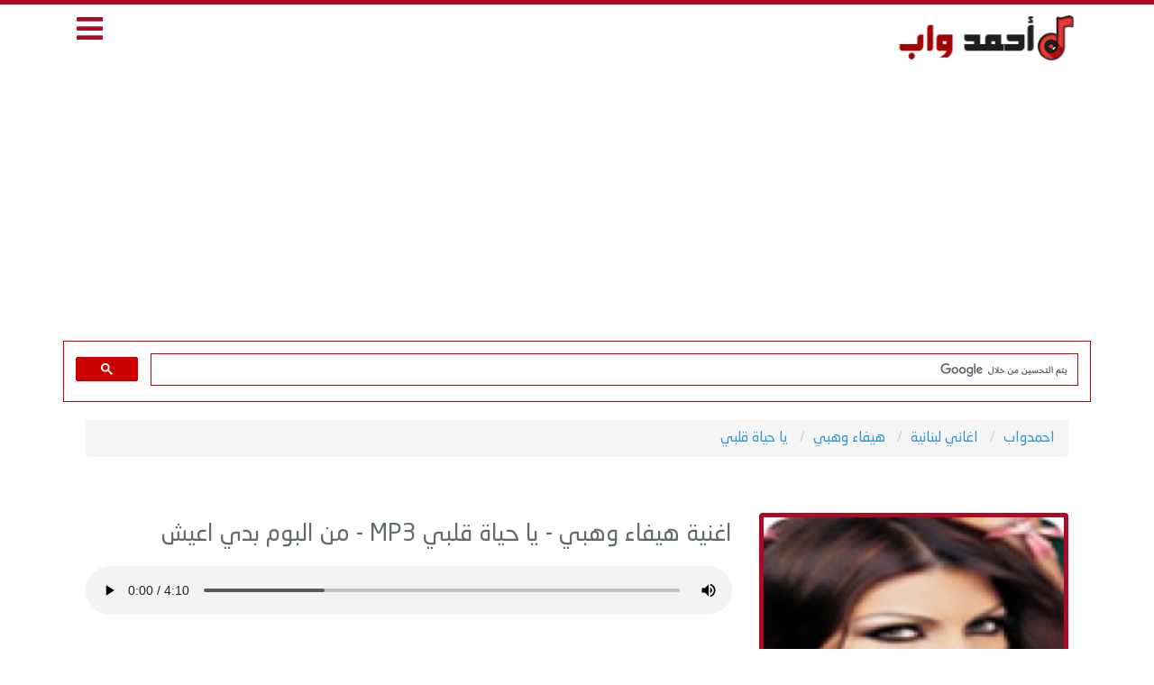

--- FILE ---
content_type: text/html; charset=UTF-8
request_url: https://www.ahmedwap.com/song/13168.html
body_size: 5165
content:
<!DOCTYPE html>
<html xmlns='http://www.w3.org/1999/xhtml' dir='rtl' lang="ar" xmlns:fb='http://ogp.me/ns/fb#'>
<head>
<meta charset="UTF-8">
<meta name="viewport" content="width=device-width, initial-scale=1.0">
<meta name="robots" content="index, follow, max-image-preview:large, max-snippet:-1, max-video-preview:-1" />
<meta name="googlebot" content="index, follow, max-snippet:-1, max-image-preview:large, max-video-preview:-1" />

<!-- Primary Meta Tags -->
<title>تحميل اغنية يا حياة قلبي - هيفاء وهبي MP3 | احمدواب</title>
<meta name="title" content="تحميل اغنية يا حياة قلبي - هيفاء وهبي MP3 | احمدواب">
<meta name="keywords" content="هيفاء وهبي, اغنية هيفاء وهبي, اغاني هيفاء وهبي, اغنية يا حياة قلبي, هيفاء وهبي, يا حياة قلبي, تحميل يا حياة قلبي, استماع اغنية يا حياة قلبي MP3, تنزيل يا حياة قلبي, احمدواب"/>
<meta name="description" content="استماع وتحميل اغنية هيفاء وهبي يا حياة قلبي MP3 بجودة عالية من البوم بدي اعيش - 2005. استمع الان على احمدواب" />
<meta name="author" content="احمدواب">
<link rel="canonical" href="https://www.ahmedwap.com/song/13168.html" />

<!-- Open Graph / Facebook -->
<meta property="og:type" content="music.song" />
<meta property="og:site_name" content="احمدواب">
<meta property="og:title" content="يا حياة قلبي - هيفاء وهبي - MP3" />
<meta property="og:description" content="استماع وتحميل اغنية هيفاء وهبي - يا حياة قلبي MP3 بجودة عالية مجانا | احمدواب" />
<meta property="og:url" content="https://www.ahmedwap.com/song/13168.html" />
<meta property="og:image" content="https://www.ahmedwap.com/uploads/cdnimg/f4a7d2c7e798d2914bdd00fde649f541.jpg" />
<meta property="og:image:secure_url" content="https://www.ahmedwap.com/uploads/cdnimg/f4a7d2c7e798d2914bdd00fde649f541.jpg" />
<meta property="og:image:width" content="600" />
<meta property="og:image:height" content="600" />
<meta property="og:image:alt" content="هيفاء وهبي - يا حياة قلبي">
<meta property="og:audio" content="https://serv10.ahmedwap.com/songs_2021/Ahmedwap.Com_hyfaa_whby_ya_hyat_klby.mp3" />
<meta property="og:audio:secure_url" content="https://serv10.ahmedwap.com/songs_2021/Ahmedwap.Com_hyfaa_whby_ya_hyat_klby.mp3" />
<meta property="og:audio:type" content="audio/mpeg" />
<meta property="og:locale" content="ar_AR" />
<meta property="music:duration" content="" />
<meta property="music:release_date" content="2005-01-01" />
<meta property="music:musician" content="هيفاء وهبي">
<meta property="music:album" content="بدي اعيش">
<meta property="og:audio:title" content="يا حياة قلبي" />
<meta property="og:audio:artist" content="هيفاء وهبي" />
<meta property="og:audio:album" content="ألبوم بدي اعيش" />

<!-- Twitter Card -->
<meta name="twitter:card" content="player" />
<meta name="twitter:site" content="@" />
<meta name="twitter:title" content="يا حياة قلبي - هيفاء وهبي MP3" />
<meta name="twitter:description" content="استماع وتحميل يا حياة قلبي لـ هيفاء وهبي بجودة عالية MP3" />
<meta name="twitter:image" content="https://www.ahmedwap.com/uploads/cdnimg/f4a7d2c7e798d2914bdd00fde649f541.jpg" />
<meta name="twitter:image:alt" content="هيفاء وهبي - يا حياة قلبي">
<meta name="twitter:player" content="https://www.ahmedwap.com/song/13168.html" />
<meta name="twitter:player:width" content="480" />
<meta name="twitter:player:height" content="80" />

<!-- JSON-LD Schema Markup -->
<script type="application/ld+json">
{
  "@context": "https://schema.org",
  "@graph": [
    {
      "@type": "WebSite",
      "@id": "https://www.ahmedwap.com/#website",
      "url": "https://www.ahmedwap.com/",
      "name": "احمدواب",
      "description": "استماع وتحميل اغاني عربية MP3 بجودة عالية",
      "inLanguage": "ar",
      "potentialAction": {
        "@type": "SearchAction",
        "target": "https://www.ahmedwap.com/search?q={search_term_string}",
        "query-input": "required name=search_term_string"
      }
    },
    {
      "@type": "BreadcrumbList",
      "@id": "https://www.ahmedwap.com/song/13168.html#breadcrumb",
      "itemListElement": [
        {
          "@type": "ListItem",
          "position": 1,
          "name": "احمدواب",
          "item": "https://www.ahmedwap.com/"
        },
        {
          "@type": "ListItem",
          "position": 2,
          "name": "اغاني لبنانية",
          "item": "https://www.ahmedwap.com/cat/9"
        },
        {
          "@type": "ListItem",
          "position": 3,
          "name": "هيفاء وهبي",
          "item": "https://www.ahmedwap.com/singer/580.html"
        },
        {
          "@type": "ListItem",
          "position": 4,
          "name": "يا حياة قلبي",
          "item": "https://www.ahmedwap.com/song/13168.html"
        }
      ]
    },
    {
      "@type": "MusicRecording",
      "@id": "https://www.ahmedwap.com/song/13168.html#recording",
      "url": "https://www.ahmedwap.com/song/13168.html",
      "name": "يا حياة قلبي",
      "description": "استماع وتحميل اغنية يا حياة قلبي لـ هيفاء وهبي من البوم بدي اعيش",
      "duration": "PTS",
      "inLanguage": "ar",
      "datePublished": "2021-05-18",
            "copyrightYear": 2005,
            "byArtist": {
        "@type": "MusicGroup",
        "@id": "https://www.ahmedwap.com/singer/580.html#artist",
        "name": "هيفاء وهبي",
        "image": "https://www.ahmedwap.com/uploads/cdnimg/f4a7d2c7e798d2914bdd00fde649f541.jpg",
        "genre": "اغاني لبنانية"
      },
      "inAlbum": {
        "@type": "MusicAlbum",
        "name": "بدي اعيش",
                "datePublished": "2005-01-01",
                "byArtist": {
          "@id": "https://www.ahmedwap.com/singer/580.html#artist"
        }
      },
      "audio": {
        "@type": "AudioObject",
        "contentUrl": "https://serv10.ahmedwap.com/songs_2021/Ahmedwap.Com_hyfaa_whby_ya_hyat_klby.mp3",
        "encodingFormat": "audio/mpeg",
        "duration": "PTS"
      },
      "image": "https://www.ahmedwap.com/uploads/cdnimg/f4a7d2c7e798d2914bdd00fde649f541.jpg",
      "genre": "اغاني لبنانية",
                  "interactionStatistic": {
        "@type": "InteractionCounter",
        "interactionType": "https://schema.org/ListenAction",
        "userInteractionCount": 21553      },
      "offers": {
        "@type": "Offer",
        "availability": "https://schema.org/InStock",
        "price": "0",
        "priceCurrency": "USD",
        "url": "https://www.ahmedwap.com//download/13168.html"
      }
    },
    {
      "@type": "WebPage",
      "@id": "https://www.ahmedwap.com/song/13168.html#webpage",
      "url": "https://www.ahmedwap.com/song/13168.html",
      "name": "تحميل اغنية يا حياة قلبي - هيفاء وهبي MP3",
      "description": "استماع وتحميل اغنية هيفاء وهبي يا حياة قلبي MP3 بجودة عالية من البوم بدي اعيش",
      "inLanguage": "ar",
      "isPartOf": {
        "@id": "https://www.ahmedwap.com/#website"
      },
      "breadcrumb": {
        "@id": "https://www.ahmedwap.com/song/13168.html#breadcrumb"
      },
      "primaryImageOfPage": {
        "@type": "ImageObject",
        "url": "https://www.ahmedwap.com/uploads/cdnimg/f4a7d2c7e798d2914bdd00fde649f541.jpg",
        "width": 600,
        "height": 600
      },
      "datePublished": "2021-05-18T08:09:09+00:00",
      "dateModified": "2021-05-18T08:09:09+00:00",
      "author": {
        "@type": "Organization",
        "name": "احمدواب",
        "url": "https://www.ahmedwap.com/"
      },
      "publisher": {
        "@type": "Organization",
        "name": "احمدواب",
        "url": "https://www.ahmedwap.com/",
        "logo": {
          "@type": "ImageObject",
          "url": "https://www.ahmedwap.com/logo.png"
        }
      }
    }
  ]
}
</script>

<!DOCTYPE html>
<html xmlns='http://www.w3.org/1999/xhtml' dir='rtl' xmlns:fb='http://ogp.me/ns/fb#'>
<head>
<meta http-equiv="x-dns-prefetch-control" content="on">
<meta http-equiv="Content-Type" content="text/html; charset=UTF-8"/>
<meta http-equiv="X-UA-Compatible" content="IE=edge">
<meta name='viewport' content='width=device-width, initial-scale=1, maximum-scale=1'/>
<link href="https://www.ahmedwap.com/css/app.css" rel="stylesheet">
<link href="https://www.ahmedwap.com/css/style.css" rel="stylesheet">
<link href="https://www.ahmedwap.com/css/mobile.css" rel="stylesheet">
<link href="https://use.fontawesome.com/releases/v5.10.0/css/all.css" rel="stylesheet">
<meta name="theme-color" content="#2D88FF" />
<meta property="fb:app_id" content="859967107835700" />
<meta name="rating" content="General"/>
<meta name="distribution" content="Global"/>
<link rel="shortcut icon" href="/favicon.ico"/>
<base href="https://www.ahmedwap.com/"/>
<meta http-equiv="Content-Language" content="ar"/>
<meta name="generator" content="WordPress 5.5.1"/>
<link rel="icon" type="image/png" href="https://www.ahmedwap.com/images/favicon.ico" />
<meta name="propeller" content="1fb5907b09b6ec3c1d3161be2306a8a2">
<meta name="google-adsense-account" content="ca-pub-6379826307717061">
<meta name="msvalidate.01" content="F738673DC1B6A427239BED25531A2E76" />
<body>
<div id="app">
<header>
<div class="container">
<div class="col-md-9 col-xs-9 pull-right logo">
<a href="https://www.ahmedwap.com/">
<img src="https://www.ahmedwap.com/images/logo.png" alt="احمدواب">
</a>
</div>
	

<div class="col-md-3 col-xs-3 pull-right menu">
<i class="fas fa-bars"></i>
</div>
</div>
	
<center>
	
<script data-cfasync="false" src="//dcbbwymp1bhlf.cloudfront.net/?wbbcd=1107941"></script>

	
<div class="gnaroa363371"></div>



	
</header>
	
<script async src="https://pagead2.googlesyndication.com/pagead/js/adsbygoogle.js?client=ca-pub-3868051059293596"
     crossorigin="anonymous"></script>
	
	<script async src="https://pagead2.googlesyndication.com/pagead/js/adsbygoogle.js?client=ca-pub-3868051059293596"
     crossorigin="anonymous"></script>
<!-- Ahmed -->
<ins class="adsbygoogle"
     style="display:block"
     data-ad-client="ca-pub-3868051059293596"
     data-ad-slot="2232298047"
     data-ad-format="auto"
     data-full-width-responsive="true"></ins>
<script>
     (adsbygoogle = window.adsbygoogle || []).push({});
</script>
	
<div class="container">
<script async src="https://cse.google.com/cse.js?cx=49bef9a4d711f052d">
</script>
<gcse:search enablehistory="false"></gcse:search>
</div>
</div>
	

	
<div class="container main-menu">
<div class="col-md-12">
<div class="block">
<div class="hp-block-title"><h2>الاقسام</h2></div>
<div class="menu-block">
<ul class="categoriesList">
	

	
	
<li><a href="https://www.ahmedwap.com/cat/10.html">اغاني اردنية</a></li><li><a href="https://www.ahmedwap.com/cat/9.html">اغاني لبنانية</a></li><li><a href="https://www.ahmedwap.com/cat/28.html">اغاني عراقية</a></li><li><a href="https://www.ahmedwap.com/cat/30.html">اغاني سودانية</a></li><li><a href="https://www.ahmedwap.com/cat/5.html">اغاني قطرية</a></li><li><a href="https://www.ahmedwap.com/cat/24.html">اغاني اماراتية</a></li><li><a href="https://www.ahmedwap.com/cat/3.html">اغاني بحرينية</a></li><li><a href="https://www.ahmedwap.com/cat/22.html">اغاني كويتية</a></li><li><a href="https://www.ahmedwap.com/cat/1.html">اغاني سعودية</a></li><li><a href="https://www.ahmedwap.com/cat/11.html">اغاني فلسطينية</a></li><li><a href="https://www.ahmedwap.com/cat/12.html">اغاني سورية</a></li><li><a href="https://www.ahmedwap.com/cat/13.html">اغاني مصرية</a></li><li><a href="https://www.ahmedwap.com/cat/29.html">اغاني يمنية</a></li><li><a href="https://www.ahmedwap.com/cat/15.html">اغاني مغربية</a></li><li><a href="https://www.ahmedwap.com/cat/16.html">اغاني تونسية</a></li><li><a href="https://www.ahmedwap.com/cat/17.html">اغاني جزائرية</a></li><li><a href="https://www.ahmedwap.com/cat/18.html">اغاني  ليبية</a></li><li><a href="https://www.ahmedwap.com/cat/19.html">اغاني عربية</a></li><li><a href="https://www.ahmedwap.com/cat/2.html">اغانى منوعة</a></li><li><a href="https://www.ahmedwap.com/cat/4.html">اغانى شعبي ومهرجانات</a></li><li><a href="https://www.ahmedwap.com/cat/7.html">زمن الفن الجميل</a></li><li><a href="https://www.ahmedwap.com/cat/31.html">اغاني عمانية</a></li><li><a href="https://www.ahmedwap.com/cat/32.html">شيلات MP3</a></li><li><a href="https://www.ahmedwap.com/cat/34.html">اغاني بدوية</a></li><li><a href="https://www.ahmedwap.com/cat/35.html">اناشيد اسلامية</a></li><li><a href="https://www.ahmedwap.com/cat/38.html">قصص شعبية</a></li><li><a href="https://www.ahmedwap.com/cat/39.html">اغاني والبومات نادرة</a></li><li><a href="https://www.ahmedwap.com/cat/40.html">اغاني راب عربي</a></li>
</ul>
</div>
</div>
</div>
</div>

<script defer src="https://static.cloudflareinsights.com/beacon.min.js/vcd15cbe7772f49c399c6a5babf22c1241717689176015" integrity="sha512-ZpsOmlRQV6y907TI0dKBHq9Md29nnaEIPlkf84rnaERnq6zvWvPUqr2ft8M1aS28oN72PdrCzSjY4U6VaAw1EQ==" data-cf-beacon='{"version":"2024.11.0","token":"944791586f414a8db85ea1825818fe70","r":1,"server_timing":{"name":{"cfCacheStatus":true,"cfEdge":true,"cfExtPri":true,"cfL4":true,"cfOrigin":true,"cfSpeedBrain":true},"location_startswith":null}}' crossorigin="anonymous"></script>
</body>

	<center>

	</center>
	
	
	
<div class="container">
<div class="block breadlist">
<div class="col-md-12">
<ul class="breadcrumb" itemscope itemtype="http://schema.org/BreadcrumbList">
<li itemprop="itemListElement" itemscope itemtype="http://schema.org/ListItem">
<a itemprop="item" href="https://www.ahmedwap.com/">
<span itemprop="name">احمدواب</span></a>
<meta itemprop="position" content="1" />
</li>
<li itemprop="itemListElement" itemscope itemtype="http://schema.org/ListItem">
<a itemprop="item" href="/cat/9"><span itemprop="name">اغاني لبنانية</span></a>
<meta itemprop="position" content="2" />
</li>
<li itemprop="itemListElement" itemscope itemtype="http://schema.org/ListItem">
<a itemprop="item" href="https://www.ahmedwap.com/singer/580.html">
<span itemprop="name">هيفاء وهبي</span></a>
<meta itemprop="position" content="3" />
</li>
<li itemprop="itemListElement" itemscope itemtype="http://schema.org/ListItem">
<a itemprop="item" href="https://www.ahmedwap.com/song/13168.html">
<span itemprop="name">يا حياة قلبي</span></a>
<meta itemprop="position" content="4" />
</li>
</ul>
</div>
</div>
</div>

<div class="container">
<div class="block">
<div class="col-md-4 col-xs-12 pull-right nomobilepadding">
<div class="singerblock">
<center>
<img src="https://www.ahmedwap.com/uploads/cdnimg/f4a7d2c7e798d2914bdd00fde649f541.jpg" alt="هيفاء وهبي - يا حياة قلبي" title="هيفاء وهبي - يا حياة قلبي">
</center>
</div>
</div>
<div class="col-md-8 col-xs-12 pull-right nomobilepadding">
<center>

<!--
<a href="#" target="_blunk"><img src="https://www.ahmedwap.com/ads/box1.gif" border="0"></a>
-->

</center>
<div class="player-body">
<h1 class="song-title">
اغنية هيفاء وهبي - يا حياة قلبي MP3 - من البوم بدي اعيش</h1>
<div class="player">
<audio onended="redirectFunc()" controls controlsList="nodownload" src="https://serv10.ahmedwap.com/songs_2021/Ahmedwap.Com_hyfaa_whby_ya_hyat_klby.mp3" preload="true" autoplay="true" ></audio>
</div>
<script type="text/javascript">
function redirectFunc() {
window.location = "https://www.ahmedwap.com/song/13147.html";
}
</script>
</div>

<div class="col-md-3 col-xs-12 pull-right nomobilepadding song-servicexxxd">
<div class="singerblockxxx">
<a href="https://www.ahmedwap.com//download/13168.html" aria-label="تحميل اغنية يا حياة قلبي">
<i class="fas fa-download"></i>
تحميل الاغنية
</a>
</div>
</div>
	
<center>
<ul>
<div class="addthis_inline_share_toolbox_zgta"></div> 
</ul>
</center>
</div>
</div>

<div class="block">
<div class="col-md-12 nomobilepadding">
<div class="song-service">
<ul>
<li><i class="fas fa-headphones"></i> 21553 إستماع</li>
<li><i class="fas fa-stopwatch"></i> المدة : </li>
<li><i class="fas fa-step-forward"></i> الاغنية التالية : شاغلة كل الناس</li>
</ul>
</div>
</div>
</div>

<div class="block">
<center>

<!--
<a href="#" target="_blunk"><img src="https://www.ahmedwap.com/ads/box2.gif" border="0"></a>
-->

</center>

<div class="block">
<div class="col-md-12 nomobilepadding">
<div id="lyric" class="lyric"></div>
</div>
</div>

<div class="fb-comments" data-href="https://www.ahmedwap.com/song/13168.html" width="100%" data-numposts="5"></div>

<div class="col-md-4 col-xs-12 pull-right nomobilepadding">
<div class="song-blocks">
<h2><i class="far fa-folder"></i> اغاني اخرى من ألبوم بدي اعيش</h2>
<ul>

<li><i class="fas fa-volume-up"></i> <a href="https://www.ahmedwap.com/song/13163.html" title="تيجي ازاى">تيجي ازاى</a></li>

<li><i class="fas fa-volume-up"></i> <a href="https://www.ahmedwap.com/song/13165.html" title="بدي اعيش">بدي اعيش</a></li>

<li><i class="fas fa-volume-up"></i> <a href="https://www.ahmedwap.com/song/13166.html" title="طول عمري">طول عمري</a></li>

<li><i class="fas fa-volume-up"></i> <a href="https://www.ahmedwap.com/song/13159.html" title="رجب">رجب</a></li>

<li><i class="fas fa-volume-up"></i> <a href="https://www.ahmedwap.com/song/13162.html" title="بحبك موت">بحبك موت</a></li>

<li><i class="fas fa-volume-up"></i> <a href="https://www.ahmedwap.com/song/13161.html" title="فاكرني">فاكرني</a></li>

<li><i class="fas fa-volume-up"></i> <a href="https://www.ahmedwap.com/song/13170.html" title="انا هيفا انا">انا هيفا انا</a></li>

<li><i class="fas fa-volume-up"></i> <a href="https://www.ahmedwap.com/song/13160.html" title="نار الاشواق">نار الاشواق</a></li>

<li><i class="fas fa-volume-up"></i> <a href="https://www.ahmedwap.com/song/13164.html" title="بحبك حب">بحبك حب</a></li>

<li><i class="fas fa-volume-up"></i> <a href="https://www.ahmedwap.com/song/13169.html" title="ماخدتش بالي">ماخدتش بالي</a></li>
</ul>
</div>
</div>

<div class="col-md-4 col-xs-12 pull-right nomobilepadding">
<div class="song-blocks">
<h2><i class="fas fa-music"></i> اغاني أخرى لـ هيفاء وهبي</h2>
<ul>

<li><i class="fas fa-volume-up"></i> <a href="https://www.ahmedwap.com/song/13194.html" title="قلبي حب">قلبي حب</a></li>

<li><i class="fas fa-volume-up"></i> <a href="https://www.ahmedwap.com/song/13222.html" title="متقوليش">متقوليش</a></li>

<li><i class="fas fa-volume-up"></i> <a href="https://www.ahmedwap.com/song/45292.html" title="بتحبك فعلا">بتحبك فعلا</a></li>

<li><i class="fas fa-volume-up"></i> <a href="https://www.ahmedwap.com/song/13154.html" title="سلم حالك">سلم حالك</a></li>

<li><i class="fas fa-volume-up"></i> <a href="https://www.ahmedwap.com/song/13195.html" title="مش قادرة استني">مش قادرة استني</a></li>

<li><i class="fas fa-volume-up"></i> <a href="https://www.ahmedwap.com/song/44796.html" title="احنا الشلة">احنا الشلة</a></li>

<li><i class="fas fa-volume-up"></i> <a href="https://www.ahmedwap.com/song/13205.html" title="الواوا">الواوا</a></li>

<li><i class="fas fa-volume-up"></i> <a href="https://www.ahmedwap.com/song/13178.html" title="زي الفراشة">زي الفراشة</a></li>

<li><i class="fas fa-volume-up"></i> <a href="https://www.ahmedwap.com/song/13166.html" title="طول عمري">طول عمري</a></li>

<li><i class="fas fa-volume-up"></i> <a href="https://www.ahmedwap.com/song/13196.html" title="حاسة ما بينا">حاسة ما بينا</a></li>
</ul>
</div>
</div>

<div class="col-md-4 col-xs-12 pull-right nomobilepadding">
<div class="song-blocks">
<h2><i class="fas fa-chart-line"></i> الترند الشهري</h2>
<ul>

<li><i class="fas fa-volume-up"></i> <a href="https://www.ahmedwap.com/song/45283.html" title="سهران _ مع علي صابر">سهران _ مع علي صابر</a></li>

<li><i class="fas fa-volume-up"></i> <a href="https://www.ahmedwap.com/song/45282.html" title="بنترايد">بنترايد</a></li>

<li><i class="fas fa-volume-up"></i> <a href="https://www.ahmedwap.com/song/45265.html" title="كل سنة وانت طيب ">كل سنة وانت طيب </a></li>

<li><i class="fas fa-volume-up"></i> <a href="https://www.ahmedwap.com/song/45276.html" title="ليه ساكت ودايما قليل الكلام">ليه ساكت ودايما قليل الكلام</a></li>

<li><i class="fas fa-volume-up"></i> <a href="https://www.ahmedwap.com/song/45270.html" title="الناس معادن">الناس معادن</a></li>

<li><i class="fas fa-volume-up"></i> <a href="https://www.ahmedwap.com/song/45279.html" title="ميدلي فلامنكو ">ميدلي فلامنكو </a></li>

<li><i class="fas fa-volume-up"></i> <a href="https://www.ahmedwap.com/song/45272.html" title="ساعة زمن">ساعة زمن</a></li>

<li><i class="fas fa-volume-up"></i> <a href="https://www.ahmedwap.com/song/45281.html" title="زى الجبل">زى الجبل</a></li>

<li><i class="fas fa-volume-up"></i> <a href="https://www.ahmedwap.com/song/45277.html" title="شارع 5">شارع 5</a></li>

<li><i class="fas fa-volume-up"></i> <a href="https://www.ahmedwap.com/song/45311.html" title="النجوم اقرب">النجوم اقرب</a></li>
</ul>
</div>
</div>
</div>

</div>
	


<footer>
<div class="song-blocks">
<h2><i class=""></i></h2>
		<div class="col-md-9 n9f footer">
			<ul class="col-md-3 col-sm-3 pull-right">
				<li><a href="https://www.ahmedwap.com/lastalbums.html?id=2026">البومات 2026</a></li>
				<li><a href="https://www.ahmedwap.com/cat/4-%D8%A7%D8%BA%D8%A7%D9%86%D9%89-%D8%B4%D8%B9%D8%A8%D9%8A.html">اغاني شعبية</a></li>
				<li><a href="https://www.ahmedwap.com/ramadan.php">اغاني مسلسلات رمضان 2026</a></li>
			</ul>
			<ul class="col-md-3 col-sm-3 pull-right">
				<li><a href="https://www.ahmedwap.com/album/163.html">اغاني سبوع</a></li>
				<li><a href="https://www.ahmedwap.com/album/721-6154-%D9%85%D9%86%D9%88%D8%B9%D8%A7%D8%AA-%D8%A7%D9%81%D8%B1%D8%A7%D8%AD-%D8%B4%D8%B9%D8%A8%D9%8A%D8%A9.html">اغاني افراح</a></li>
				<li><a href="https://www.ahmedwap.com/album/152.html">اغاني عيد ميلاد</a></li>	
			</ul>
			<ul class="col-md-3 col-sm-3 pull-right">
				<li><a href="https://www.facebook.com/ahmedwapMusic">اتصل بنا</a></li>
				<li><a href="https://www.ahmedwap.com/privacy.php">سياسة الخصوصية</a></li>
			</ul>
			<div class="col-md-3 col-sm-3 pull-right">
				<li><a href="https://www.ahmedwap.com">اغاني MP3</a></li>
				<li>جميع الحقوق محفوظة 2026 © احمد واب</li>
</ul>
		</div>
		</div>
</footer>

<script src="https://www.ahmedwap.com/js/app.js"></script>
<script src="https://www.ahmedwap.com/js/script.js"></script>



</body>
</html>



<script type="text/javascript" src="//s7.addthis.com/js/300/addthis_widget.js#pubid=ra-55acb47733e41255"></script> 



--- FILE ---
content_type: text/html; charset=utf-8
request_url: https://www.google.com/recaptcha/api2/aframe
body_size: 114
content:
<!DOCTYPE HTML><html><head><meta http-equiv="content-type" content="text/html; charset=UTF-8"></head><body><script nonce="JCUcljc9AKquxUvH6jksdw">/** Anti-fraud and anti-abuse applications only. See google.com/recaptcha */ try{var clients={'sodar':'https://pagead2.googlesyndication.com/pagead/sodar?'};window.addEventListener("message",function(a){try{if(a.source===window.parent){var b=JSON.parse(a.data);var c=clients[b['id']];if(c){var d=document.createElement('img');d.src=c+b['params']+'&rc='+(localStorage.getItem("rc::a")?sessionStorage.getItem("rc::b"):"");window.document.body.appendChild(d);sessionStorage.setItem("rc::e",parseInt(sessionStorage.getItem("rc::e")||0)+1);localStorage.setItem("rc::h",'1768807539819');}}}catch(b){}});window.parent.postMessage("_grecaptcha_ready", "*");}catch(b){}</script></body></html>